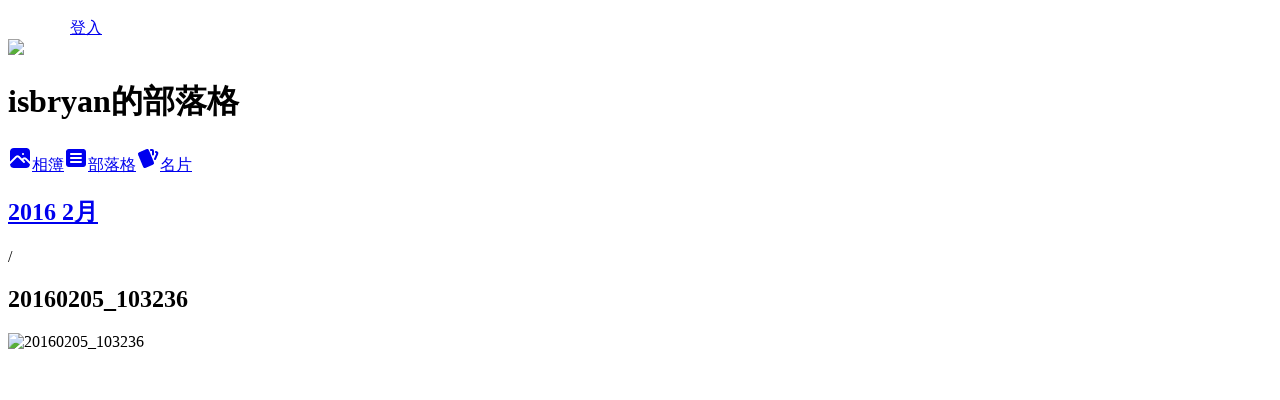

--- FILE ---
content_type: text/html; charset=utf-8
request_url: https://isbryan.pixnet.net/albums/305522237/photos/3208652417
body_size: 10287
content:
<!DOCTYPE html><html lang="zh-TW"><head><meta charSet="utf-8"/><meta name="viewport" content="width=device-width, initial-scale=1"/><link rel="preload" href="/logo_pixnet_ch.svg" as="image"/><link rel="preload" as="image" href="https://picsum.photos/seed/isbryan/1200/400"/><link rel="preload" href="https://pimg.1px.tw/isbryan/1454818789-3263370403.jpg" as="image"/><link rel="stylesheet" href="/main.css" data-precedence="base"/><link rel="preload" as="script" fetchPriority="low" href="https://static.1px.tw/blog-next/_next/static/chunks/94688e2baa9fea03.js"/><script src="https://static.1px.tw/blog-next/_next/static/chunks/41eaa5427c45ebcc.js" async=""></script><script src="https://static.1px.tw/blog-next/_next/static/chunks/e2c6231760bc85bd.js" async=""></script><script src="https://static.1px.tw/blog-next/_next/static/chunks/94bde6376cf279be.js" async=""></script><script src="https://static.1px.tw/blog-next/_next/static/chunks/426b9d9d938a9eb4.js" async=""></script><script src="https://static.1px.tw/blog-next/_next/static/chunks/turbopack-5021d21b4b170dda.js" async=""></script><script src="https://static.1px.tw/blog-next/_next/static/chunks/ff1a16fafef87110.js" async=""></script><script src="https://static.1px.tw/blog-next/_next/static/chunks/e308b2b9ce476a3e.js" async=""></script><script src="https://static.1px.tw/blog-next/_next/static/chunks/2bf79572a40338b7.js" async=""></script><script src="https://static.1px.tw/blog-next/_next/static/chunks/d3c6eed28c1dd8e2.js" async=""></script><script src="https://static.1px.tw/blog-next/_next/static/chunks/d4d39cfc2a072218.js" async=""></script><script src="https://static.1px.tw/blog-next/_next/static/chunks/6a5d72c05b9cd4ba.js" async=""></script><script src="https://static.1px.tw/blog-next/_next/static/chunks/8af6103cf1375f47.js" async=""></script><script src="https://static.1px.tw/blog-next/_next/static/chunks/60d08651d643cedc.js" async=""></script><script src="https://static.1px.tw/blog-next/_next/static/chunks/0c9bfd0a9436c835.js" async=""></script><script src="https://static.1px.tw/blog-next/_next/static/chunks/ed01c75076819ebd.js" async=""></script><script src="https://static.1px.tw/blog-next/_next/static/chunks/a4df8fc19a9a82e6.js" async=""></script><title>20160205_103236 - 痞客邦</title><meta name="description" content="20160205_103236"/><meta name="google-adsense-platform-account" content="pub-2647689032095179"/><meta name="fb:app_id" content="101730233200171"/><link rel="canonical" href="https://isbryan.pixnet.net/blog/albums/305522237/photos/3208652417"/><meta property="og:title" content="20160205_103236 - 痞客邦"/><meta property="og:description" content="20160205_103236"/><meta property="og:url" content="https://isbryan.pixnet.net/blog/albums/305522237/photos/3208652417"/><meta property="og:image" content="https://pimg.1px.tw/isbryan/1454818789-3263370403.jpg"/><meta property="og:image:width" content="1200"/><meta property="og:image:height" content="630"/><meta property="og:image:alt" content="20160205_103236"/><meta property="og:type" content="article"/><meta name="twitter:card" content="summary_large_image"/><meta name="twitter:title" content="20160205_103236 - 痞客邦"/><meta name="twitter:description" content="20160205_103236"/><meta name="twitter:image" content="https://pimg.1px.tw/isbryan/1454818789-3263370403.jpg"/><link rel="icon" href="/favicon.ico?favicon.a62c60e0.ico" sizes="32x32" type="image/x-icon"/><script src="https://static.1px.tw/blog-next/_next/static/chunks/a6dad97d9634a72d.js" noModule=""></script></head><body><!--$--><!--/$--><!--$?--><template id="B:0"></template><!--/$--><script>requestAnimationFrame(function(){$RT=performance.now()});</script><script src="https://static.1px.tw/blog-next/_next/static/chunks/94688e2baa9fea03.js" id="_R_" async=""></script><div hidden id="S:0"><script id="pixnet-vars">
          window.PIXNET = {
            post_id: 0,
            name: "isbryan",
            user_id: 0,
            blog_id: "3607878",
            display_ads: true
          }; 
        </script><div class="relative min-h-screen"><nav class="fixed z-20 w-full bg-orange-500 text-white shadow-sm"><div id="pixnet-navbar-ad-blog_top"></div><div class="container mx-auto flex h-14 max-w-5xl items-center justify-between px-5"><a href="https://www.pixnet.net"><img src="/logo_pixnet_ch.svg" alt="PIXNET Logo"/></a><a href="/auth/authorize" class="!text-white">登入</a></div></nav><div class="container mx-auto max-w-5xl pt-[45px]"><div class="sm:px-4"><div class="bg-muted relative flex flex-col items-center justify-center gap-4 overflow-clip py-10 sm:mt-8 sm:rounded-sm"><img src="https://picsum.photos/seed/isbryan/1200/400" class="absolute inset-0 h-full w-full object-cover"/><div class="absolute inset-0 bg-black/40 backdrop-blur-sm"></div><div class="relative z-10 flex flex-col items-center justify-center gap-4 px-4"><span data-slot="avatar" class="relative flex shrink-0 overflow-hidden rounded-full size-24 shadow"><span data-slot="avatar-fallback" class="bg-muted flex size-full items-center justify-center rounded-full"></span></span><div class="text-center"><h1 class="mb-1 text-2xl font-bold text-white text-shadow-2xs">isbryan的部落格</h1></div><div class="flex items-center justify-center gap-3"><a href="/albums" data-slot="button" class="inline-flex items-center justify-center gap-2 whitespace-nowrap text-sm font-medium transition-all disabled:pointer-events-none disabled:opacity-50 [&amp;_svg]:pointer-events-none [&amp;_svg:not([class*=&#x27;size-&#x27;])]:size-4 shrink-0 [&amp;_svg]:shrink-0 outline-none focus-visible:border-ring focus-visible:ring-ring/50 focus-visible:ring-[3px] aria-invalid:ring-destructive/20 dark:aria-invalid:ring-destructive/40 aria-invalid:border-destructive bg-primary text-primary-foreground hover:bg-primary/90 h-9 px-4 py-2 has-[&gt;svg]:px-3 cursor-pointer rounded-full"><svg xmlns="http://www.w3.org/2000/svg" width="24" height="24" viewBox="0 0 24 24" fill="currentColor" stroke="none" class="tabler-icon tabler-icon-photo-filled "><path d="M8.813 11.612c.457 -.38 .918 -.38 1.386 .011l.108 .098l4.986 4.986l.094 .083a1 1 0 0 0 1.403 -1.403l-.083 -.094l-1.292 -1.293l.292 -.293l.106 -.095c.457 -.38 .918 -.38 1.386 .011l.108 .098l4.674 4.675a4 4 0 0 1 -3.775 3.599l-.206 .005h-12a4 4 0 0 1 -3.98 -3.603l6.687 -6.69l.106 -.095zm9.187 -9.612a4 4 0 0 1 3.995 3.8l.005 .2v9.585l-3.293 -3.292l-.15 -.137c-1.256 -1.095 -2.85 -1.097 -4.096 -.017l-.154 .14l-.307 .306l-2.293 -2.292l-.15 -.137c-1.256 -1.095 -2.85 -1.097 -4.096 -.017l-.154 .14l-5.307 5.306v-9.585a4 4 0 0 1 3.8 -3.995l.2 -.005h12zm-2.99 5l-.127 .007a1 1 0 0 0 0 1.986l.117 .007l.127 -.007a1 1 0 0 0 0 -1.986l-.117 -.007z"></path></svg>相簿</a><a href="/blog" data-slot="button" class="inline-flex items-center justify-center gap-2 whitespace-nowrap text-sm font-medium transition-all disabled:pointer-events-none disabled:opacity-50 [&amp;_svg]:pointer-events-none [&amp;_svg:not([class*=&#x27;size-&#x27;])]:size-4 shrink-0 [&amp;_svg]:shrink-0 outline-none focus-visible:border-ring focus-visible:ring-ring/50 focus-visible:ring-[3px] aria-invalid:ring-destructive/20 dark:aria-invalid:ring-destructive/40 aria-invalid:border-destructive border bg-background shadow-xs hover:bg-accent hover:text-accent-foreground dark:bg-input/30 dark:border-input dark:hover:bg-input/50 h-9 px-4 py-2 has-[&gt;svg]:px-3 cursor-pointer rounded-full"><svg xmlns="http://www.w3.org/2000/svg" width="24" height="24" viewBox="0 0 24 24" fill="currentColor" stroke="none" class="tabler-icon tabler-icon-article-filled "><path d="M19 3a3 3 0 0 1 2.995 2.824l.005 .176v12a3 3 0 0 1 -2.824 2.995l-.176 .005h-14a3 3 0 0 1 -2.995 -2.824l-.005 -.176v-12a3 3 0 0 1 2.824 -2.995l.176 -.005h14zm-2 12h-10l-.117 .007a1 1 0 0 0 0 1.986l.117 .007h10l.117 -.007a1 1 0 0 0 0 -1.986l-.117 -.007zm0 -4h-10l-.117 .007a1 1 0 0 0 0 1.986l.117 .007h10l.117 -.007a1 1 0 0 0 0 -1.986l-.117 -.007zm0 -4h-10l-.117 .007a1 1 0 0 0 0 1.986l.117 .007h10l.117 -.007a1 1 0 0 0 0 -1.986l-.117 -.007z"></path></svg>部落格</a><a href="https://www.pixnet.net/pcard/isbryan" data-slot="button" class="inline-flex items-center justify-center gap-2 whitespace-nowrap text-sm font-medium transition-all disabled:pointer-events-none disabled:opacity-50 [&amp;_svg]:pointer-events-none [&amp;_svg:not([class*=&#x27;size-&#x27;])]:size-4 shrink-0 [&amp;_svg]:shrink-0 outline-none focus-visible:border-ring focus-visible:ring-ring/50 focus-visible:ring-[3px] aria-invalid:ring-destructive/20 dark:aria-invalid:ring-destructive/40 aria-invalid:border-destructive border bg-background shadow-xs hover:bg-accent hover:text-accent-foreground dark:bg-input/30 dark:border-input dark:hover:bg-input/50 h-9 px-4 py-2 has-[&gt;svg]:px-3 cursor-pointer rounded-full"><svg xmlns="http://www.w3.org/2000/svg" width="24" height="24" viewBox="0 0 24 24" fill="currentColor" stroke="none" class="tabler-icon tabler-icon-cards-filled "><path d="M10.348 3.169l-7.15 3.113a2 2 0 0 0 -1.03 2.608l4.92 11.895a1.96 1.96 0 0 0 2.59 1.063l7.142 -3.11a2.002 2.002 0 0 0 1.036 -2.611l-4.92 -11.894a1.96 1.96 0 0 0 -2.588 -1.064z"></path><path d="M16 3a2 2 0 0 1 1.995 1.85l.005 .15v3.5a1 1 0 0 1 -1.993 .117l-.007 -.117v-3.5h-1a1 1 0 0 1 -.117 -1.993l.117 -.007h1z"></path><path d="M19.08 5.61a1 1 0 0 1 1.31 -.53c.257 .108 .505 .21 .769 .314a2 2 0 0 1 1.114 2.479l-.056 .146l-2.298 5.374a1 1 0 0 1 -1.878 -.676l.04 -.11l2.296 -5.371l-.366 -.148l-.402 -.167a1 1 0 0 1 -.53 -1.312z"></path></svg>名片</a></div></div></div></div><div class="p-4"><div class="mb-4 flex items-center gap-2"><a href="/albums/305522237" class="text-gray-400 hover:text-gray-500"><h2 class="text-lg font-bold">2016 2月</h2></a><span>/</span><h2 class="text-lg font-bold text-gray-500">20160205_103236</h2></div><div class="overflow-clip rounded-lg border"><img src="https://pimg.1px.tw/isbryan/1454818789-3263370403.jpg" alt="20160205_103236" class="h-auto w-full rounded-lg object-contain"/></div></div></div></div><section aria-label="Notifications alt+T" tabindex="-1" aria-live="polite" aria-relevant="additions text" aria-atomic="false"></section></div><script>$RB=[];$RV=function(a){$RT=performance.now();for(var b=0;b<a.length;b+=2){var c=a[b],e=a[b+1];null!==e.parentNode&&e.parentNode.removeChild(e);var f=c.parentNode;if(f){var g=c.previousSibling,h=0;do{if(c&&8===c.nodeType){var d=c.data;if("/$"===d||"/&"===d)if(0===h)break;else h--;else"$"!==d&&"$?"!==d&&"$~"!==d&&"$!"!==d&&"&"!==d||h++}d=c.nextSibling;f.removeChild(c);c=d}while(c);for(;e.firstChild;)f.insertBefore(e.firstChild,c);g.data="$";g._reactRetry&&requestAnimationFrame(g._reactRetry)}}a.length=0};
$RC=function(a,b){if(b=document.getElementById(b))(a=document.getElementById(a))?(a.previousSibling.data="$~",$RB.push(a,b),2===$RB.length&&("number"!==typeof $RT?requestAnimationFrame($RV.bind(null,$RB)):(a=performance.now(),setTimeout($RV.bind(null,$RB),2300>a&&2E3<a?2300-a:$RT+300-a)))):b.parentNode.removeChild(b)};$RC("B:0","S:0")</script><script>(self.__next_f=self.__next_f||[]).push([0])</script><script>self.__next_f.push([1,"1:\"$Sreact.fragment\"\n3:I[39756,[\"https://static.1px.tw/blog-next/_next/static/chunks/ff1a16fafef87110.js\",\"https://static.1px.tw/blog-next/_next/static/chunks/e308b2b9ce476a3e.js\"],\"default\"]\n4:I[53536,[\"https://static.1px.tw/blog-next/_next/static/chunks/ff1a16fafef87110.js\",\"https://static.1px.tw/blog-next/_next/static/chunks/e308b2b9ce476a3e.js\"],\"default\"]\n6:I[97367,[\"https://static.1px.tw/blog-next/_next/static/chunks/ff1a16fafef87110.js\",\"https://static.1px.tw/blog-next/_next/static/chunks/e308b2b9ce476a3e.js\"],\"OutletBoundary\"]\n8:I[97367,[\"https://static.1px.tw/blog-next/_next/static/chunks/ff1a16fafef87110.js\",\"https://static.1px.tw/blog-next/_next/static/chunks/e308b2b9ce476a3e.js\"],\"ViewportBoundary\"]\na:I[97367,[\"https://static.1px.tw/blog-next/_next/static/chunks/ff1a16fafef87110.js\",\"https://static.1px.tw/blog-next/_next/static/chunks/e308b2b9ce476a3e.js\"],\"MetadataBoundary\"]\nc:I[63491,[\"https://static.1px.tw/blog-next/_next/static/chunks/2bf79572a40338b7.js\",\"https://static.1px.tw/blog-next/_next/static/chunks/d3c6eed28c1dd8e2.js\"],\"default\"]\n"])</script><script>self.__next_f.push([1,"0:{\"P\":null,\"b\":\"jLMCWaFgMfR_swzrVDvgI\",\"c\":[\"\",\"albums\",\"305522237\",\"photos\",\"3208652417\"],\"q\":\"\",\"i\":false,\"f\":[[[\"\",{\"children\":[\"albums\",{\"children\":[[\"id\",\"305522237\",\"d\"],{\"children\":[\"photos\",{\"children\":[[\"photoId\",\"3208652417\",\"d\"],{\"children\":[\"__PAGE__\",{}]}]}]}]}]},\"$undefined\",\"$undefined\",true],[[\"$\",\"$1\",\"c\",{\"children\":[[[\"$\",\"script\",\"script-0\",{\"src\":\"https://static.1px.tw/blog-next/_next/static/chunks/d4d39cfc2a072218.js\",\"async\":true,\"nonce\":\"$undefined\"}],[\"$\",\"script\",\"script-1\",{\"src\":\"https://static.1px.tw/blog-next/_next/static/chunks/6a5d72c05b9cd4ba.js\",\"async\":true,\"nonce\":\"$undefined\"}],[\"$\",\"script\",\"script-2\",{\"src\":\"https://static.1px.tw/blog-next/_next/static/chunks/8af6103cf1375f47.js\",\"async\":true,\"nonce\":\"$undefined\"}]],\"$L2\"]}],{\"children\":[[\"$\",\"$1\",\"c\",{\"children\":[null,[\"$\",\"$L3\",null,{\"parallelRouterKey\":\"children\",\"error\":\"$undefined\",\"errorStyles\":\"$undefined\",\"errorScripts\":\"$undefined\",\"template\":[\"$\",\"$L4\",null,{}],\"templateStyles\":\"$undefined\",\"templateScripts\":\"$undefined\",\"notFound\":\"$undefined\",\"forbidden\":\"$undefined\",\"unauthorized\":\"$undefined\"}]]}],{\"children\":[[\"$\",\"$1\",\"c\",{\"children\":[null,[\"$\",\"$L3\",null,{\"parallelRouterKey\":\"children\",\"error\":\"$undefined\",\"errorStyles\":\"$undefined\",\"errorScripts\":\"$undefined\",\"template\":[\"$\",\"$L4\",null,{}],\"templateStyles\":\"$undefined\",\"templateScripts\":\"$undefined\",\"notFound\":\"$undefined\",\"forbidden\":\"$undefined\",\"unauthorized\":\"$undefined\"}]]}],{\"children\":[[\"$\",\"$1\",\"c\",{\"children\":[null,[\"$\",\"$L3\",null,{\"parallelRouterKey\":\"children\",\"error\":\"$undefined\",\"errorStyles\":\"$undefined\",\"errorScripts\":\"$undefined\",\"template\":[\"$\",\"$L4\",null,{}],\"templateStyles\":\"$undefined\",\"templateScripts\":\"$undefined\",\"notFound\":\"$undefined\",\"forbidden\":\"$undefined\",\"unauthorized\":\"$undefined\"}]]}],{\"children\":[[\"$\",\"$1\",\"c\",{\"children\":[null,[\"$\",\"$L3\",null,{\"parallelRouterKey\":\"children\",\"error\":\"$undefined\",\"errorStyles\":\"$undefined\",\"errorScripts\":\"$undefined\",\"template\":[\"$\",\"$L4\",null,{}],\"templateStyles\":\"$undefined\",\"templateScripts\":\"$undefined\",\"notFound\":\"$undefined\",\"forbidden\":\"$undefined\",\"unauthorized\":\"$undefined\"}]]}],{\"children\":[[\"$\",\"$1\",\"c\",{\"children\":[\"$L5\",[[\"$\",\"script\",\"script-0\",{\"src\":\"https://static.1px.tw/blog-next/_next/static/chunks/0c9bfd0a9436c835.js\",\"async\":true,\"nonce\":\"$undefined\"}],[\"$\",\"script\",\"script-1\",{\"src\":\"https://static.1px.tw/blog-next/_next/static/chunks/ed01c75076819ebd.js\",\"async\":true,\"nonce\":\"$undefined\"}],[\"$\",\"script\",\"script-2\",{\"src\":\"https://static.1px.tw/blog-next/_next/static/chunks/a4df8fc19a9a82e6.js\",\"async\":true,\"nonce\":\"$undefined\"}]],[\"$\",\"$L6\",null,{\"children\":\"$@7\"}]]}],{},null,false,false]},null,false,false]},null,false,false]},null,false,false]},null,false,false]},null,false,false],[\"$\",\"$1\",\"h\",{\"children\":[null,[\"$\",\"$L8\",null,{\"children\":\"$@9\"}],[\"$\",\"$La\",null,{\"children\":\"$@b\"}],null]}],false]],\"m\":\"$undefined\",\"G\":[\"$c\",[]],\"S\":false}\n"])</script><script>self.__next_f.push([1,"9:[[\"$\",\"meta\",\"0\",{\"charSet\":\"utf-8\"}],[\"$\",\"meta\",\"1\",{\"name\":\"viewport\",\"content\":\"width=device-width, initial-scale=1\"}]]\n"])</script><script>self.__next_f.push([1,"d:I[79520,[\"https://static.1px.tw/blog-next/_next/static/chunks/d4d39cfc2a072218.js\",\"https://static.1px.tw/blog-next/_next/static/chunks/6a5d72c05b9cd4ba.js\",\"https://static.1px.tw/blog-next/_next/static/chunks/8af6103cf1375f47.js\"],\"\"]\n10:I[2352,[\"https://static.1px.tw/blog-next/_next/static/chunks/d4d39cfc2a072218.js\",\"https://static.1px.tw/blog-next/_next/static/chunks/6a5d72c05b9cd4ba.js\",\"https://static.1px.tw/blog-next/_next/static/chunks/8af6103cf1375f47.js\"],\"AdultWarningModal\"]\n11:I[69182,[\"https://static.1px.tw/blog-next/_next/static/chunks/d4d39cfc2a072218.js\",\"https://static.1px.tw/blog-next/_next/static/chunks/6a5d72c05b9cd4ba.js\",\"https://static.1px.tw/blog-next/_next/static/chunks/8af6103cf1375f47.js\"],\"HydrationComplete\"]\n12:I[12985,[\"https://static.1px.tw/blog-next/_next/static/chunks/d4d39cfc2a072218.js\",\"https://static.1px.tw/blog-next/_next/static/chunks/6a5d72c05b9cd4ba.js\",\"https://static.1px.tw/blog-next/_next/static/chunks/8af6103cf1375f47.js\"],\"NuqsAdapter\"]\n13:I[82782,[\"https://static.1px.tw/blog-next/_next/static/chunks/d4d39cfc2a072218.js\",\"https://static.1px.tw/blog-next/_next/static/chunks/6a5d72c05b9cd4ba.js\",\"https://static.1px.tw/blog-next/_next/static/chunks/8af6103cf1375f47.js\"],\"RefineContext\"]\n14:I[29306,[\"https://static.1px.tw/blog-next/_next/static/chunks/d4d39cfc2a072218.js\",\"https://static.1px.tw/blog-next/_next/static/chunks/6a5d72c05b9cd4ba.js\",\"https://static.1px.tw/blog-next/_next/static/chunks/8af6103cf1375f47.js\",\"https://static.1px.tw/blog-next/_next/static/chunks/60d08651d643cedc.js\",\"https://static.1px.tw/blog-next/_next/static/chunks/d3c6eed28c1dd8e2.js\"],\"default\"]\n2:[\"$\",\"html\",null,{\"lang\":\"zh-TW\",\"children\":[[\"$\",\"$Ld\",null,{\"id\":\"google-tag-manager\",\"strategy\":\"afterInteractive\",\"children\":\"\\n(function(w,d,s,l,i){w[l]=w[l]||[];w[l].push({'gtm.start':\\nnew Date().getTime(),event:'gtm.js'});var f=d.getElementsByTagName(s)[0],\\nj=d.createElement(s),dl=l!='dataLayer'?'\u0026l='+l:'';j.async=true;j.src=\\n'https://www.googletagmanager.com/gtm.js?id='+i+dl;f.parentNode.insertBefore(j,f);\\n})(window,document,'script','dataLayer','GTM-TRLQMPKX');\\n  \"}],\"$Le\",\"$Lf\",[\"$\",\"body\",null,{\"children\":[[\"$\",\"$L10\",null,{\"display\":false}],[\"$\",\"$L11\",null,{}],[\"$\",\"$L12\",null,{\"children\":[\"$\",\"$L13\",null,{\"children\":[\"$\",\"$L3\",null,{\"parallelRouterKey\":\"children\",\"error\":\"$undefined\",\"errorStyles\":\"$undefined\",\"errorScripts\":\"$undefined\",\"template\":[\"$\",\"$L4\",null,{}],\"templateStyles\":\"$undefined\",\"templateScripts\":\"$undefined\",\"notFound\":[[\"$\",\"$L14\",null,{}],[]],\"forbidden\":\"$undefined\",\"unauthorized\":\"$undefined\"}]}]}]]}]]}]\n"])</script><script>self.__next_f.push([1,"e:null\nf:null\n"])</script><script>self.__next_f.push([1,"16:I[86294,[\"https://static.1px.tw/blog-next/_next/static/chunks/d4d39cfc2a072218.js\",\"https://static.1px.tw/blog-next/_next/static/chunks/6a5d72c05b9cd4ba.js\",\"https://static.1px.tw/blog-next/_next/static/chunks/8af6103cf1375f47.js\",\"https://static.1px.tw/blog-next/_next/static/chunks/0c9bfd0a9436c835.js\",\"https://static.1px.tw/blog-next/_next/static/chunks/ed01c75076819ebd.js\",\"https://static.1px.tw/blog-next/_next/static/chunks/a4df8fc19a9a82e6.js\"],\"HeaderSection\"]\n18:I[27201,[\"https://static.1px.tw/blog-next/_next/static/chunks/ff1a16fafef87110.js\",\"https://static.1px.tw/blog-next/_next/static/chunks/e308b2b9ce476a3e.js\"],\"IconMark\"]\n:HL[\"/main.css\",\"style\"]\n"])</script><script>self.__next_f.push([1,"5:[[\"$\",\"script\",null,{\"id\":\"pixnet-vars\",\"children\":\"\\n          window.PIXNET = {\\n            post_id: 0,\\n            name: \\\"isbryan\\\",\\n            user_id: 0,\\n            blog_id: \\\"3607878\\\",\\n            display_ads: true\\n          }; \\n        \"}],[\"$\",\"link\",null,{\"rel\":\"stylesheet\",\"href\":\"/main.css\",\"precedence\":\"base\"}],[\"$\",\"div\",null,{\"className\":\"relative min-h-screen\",\"children\":[\"$L15\",[\"$\",\"div\",null,{\"className\":\"container mx-auto max-w-5xl pt-[45px]\",\"children\":[[\"$\",\"$L16\",null,{\"blog\":{\"blog_id\":\"3607878\",\"urls\":{\"blog_url\":\"https://isbryan.pixnet.net/blog\",\"album_url\":\"https://isbryan.pixnet.net/albums\",\"card_url\":\"https://www.pixnet.net/pcard/isbryan\",\"sitemap_url\":\"https://isbryan.pixnet.net/sitemap.xml\"},\"name\":\"isbryan\",\"display_name\":\"isbryan的部落格\",\"description\":\"喜歡霧與海螺， 綠洲指南針駝鈴，歡迎光臨isbryan在痞客邦的小天地\\r\\n\u003cscript\u003e\\r\\nvar scroText;\\r\\nvar iCount=0;\\r\\nvar speed = 650;  \\r\\nvar msg ;\\r\\nvar s = 0;\\r\\n\\r\\njQuery(function($){\\r\\n    msg=$(\\\"title\\\").text().split(\\\"::\\\")[0];\\r\\n    var scrollTitle = function() { \\r\\n        s++;if (s \u003e msg.length-1) { s = 0;}\\r\\n        iCount= $(\\\".topbar__notification__counter\\\").attr(\\\"data-counter\\\");\\r\\n        if(iCount==0||iCount==undefined)\\r\\n            {scroText=msg;}\\r\\n        else\\r\\n            {scroText='('+iCount+') '+ msg.substr(s,msg.length-s) + '   ～  ' + msg.substr(0,s);}\\r\\n\\r\\n        document.title= scroText;\\r\\n    };\\r\\n    scrollTitle();\\r\\n    window.setInterval(scrollTitle , speed);\\r\\n});\\r\\n\u003c/script\u003e\",\"visibility\":\"public\",\"freeze\":\"active\",\"default_comment_permission\":\"deny\",\"service_album\":\"enable\",\"rss_mode\":\"auto\",\"taxonomy\":{\"id\":7,\"name\":\"圖文創作\"},\"logo\":{\"id\":null,\"url\":\"https://s3.1px.tw/blog/common/avatar/blog_cover_light.jpg\"},\"logo_url\":\"https://s3.1px.tw/blog/common/avatar/blog_cover_light.jpg\",\"owner\":{\"sub\":\"838257498728325804\",\"display_name\":\"isbryan\",\"avatar\":\"https://pimg.1px.tw/isbryan/logo/isbryan.png\",\"login_country\":null,\"login_city\":null,\"login_at\":0,\"created_at\":1351531006,\"updated_at\":1765079049},\"socials\":{\"social_email\":null,\"social_line\":null,\"social_facebook\":null,\"social_instagram\":null,\"social_youtube\":null,\"created_at\":null,\"updated_at\":null},\"stats\":{\"views_initialized\":248856,\"views_total\":248957,\"views_today\":11,\"post_count\":0,\"updated_at\":1768732217},\"marketing\":{\"keywords\":null,\"gsc_site_verification\":null,\"sitemap_verified_at\":1766665934,\"ga_account\":null,\"created_at\":1766665934,\"updated_at\":1766665934},\"watermark\":null,\"custom_domain\":null,\"hero_image\":{\"id\":1768732327,\"url\":\"https://picsum.photos/seed/isbryan/1200/400\"},\"widgets\":{\"sidebar1\":[{\"id\":67323981,\"identifier\":\"pixMyPlace\",\"title\":\"個人資訊\",\"sort\":3,\"data\":null},{\"id\":67323983,\"identifier\":\"pixHotArticle\",\"title\":\"熱門文章\",\"sort\":5,\"data\":[{\"id\":\"8059232058\",\"title\":\"那一年，那一天，在香港的慈蓮淨院\",\"featured\":{\"id\":null,\"url\":\"https://pimg.1px.tw/isbryan/1352215732-3193626713.jpg\"},\"tags\":[],\"published_at\":1352216220,\"post_url\":\"https://isbryan.pixnet.net/blog/posts/8059232058\",\"stats\":{\"post_id\":\"8059232058\",\"views\":111,\"views_today\":0,\"likes\":0,\"link_clicks\":0,\"comments\":0,\"replies\":0,\"created_at\":0,\"updated_at\":1768605829}},{\"id\":\"8227285537\",\"title\":\"關於天氣的離題\",\"featured\":{\"id\":null,\"url\":\"https://pimg.1px.tw/isbryan/1553558363-1322879637.jpg\"},\"tags\":[],\"published_at\":1553562000,\"post_url\":\"https://isbryan.pixnet.net/blog/posts/8227285537\",\"stats\":{\"post_id\":\"8227285537\",\"views\":27,\"views_today\":0,\"likes\":0,\"link_clicks\":0,\"comments\":0,\"replies\":0,\"created_at\":0,\"updated_at\":1768606546}},{\"id\":\"8227298737\",\"title\":\"如果你在秋天迎風小立\",\"featured\":{\"id\":null,\"url\":\"https://pimg.1px.tw/isbryan/1553778325-1950009212.jpg\"},\"tags\":[],\"published_at\":1553864760,\"post_url\":\"https://isbryan.pixnet.net/blog/posts/8227298737\",\"stats\":{\"post_id\":\"8227298737\",\"views\":20,\"views_today\":0,\"likes\":0,\"link_clicks\":0,\"comments\":0,\"replies\":0,\"created_at\":0,\"updated_at\":1768606547}},{\"id\":\"8227346050\",\"title\":\"浮香的音符\",\"featured\":{\"id\":null,\"url\":\"https://pimg.1px.tw/isbryan/1554653727-1346078374.jpg\"},\"tags\":[],\"published_at\":1554686160,\"post_url\":\"https://isbryan.pixnet.net/blog/posts/8227346050\",\"stats\":{\"post_id\":\"8227346050\",\"views\":19,\"views_today\":0,\"likes\":0,\"link_clicks\":0,\"comments\":0,\"replies\":0,\"created_at\":0,\"updated_at\":1768606548}},{\"id\":\"8227809004\",\"title\":\"不曾定格的瞬息\",\"featured\":{\"id\":null,\"url\":\"https://pimg.1px.tw/isbryan/1561899922-3177500407.jpg\"},\"tags\":[],\"published_at\":1561900140,\"post_url\":\"https://isbryan.pixnet.net/blog/posts/8227809004\",\"stats\":{\"post_id\":\"8227809004\",\"views\":75,\"views_today\":0,\"likes\":0,\"link_clicks\":0,\"comments\":0,\"replies\":0,\"created_at\":0,\"updated_at\":1768606562}},{\"id\":\"8229757621\",\"title\":\"七夕\",\"featured\":{\"id\":null,\"url\":\"https://pimg.1px.tw/isbryan/1598347416-2594130563-g.jpg\"},\"tags\":[],\"published_at\":1598349905,\"post_url\":\"https://isbryan.pixnet.net/blog/posts/8229757621\",\"stats\":{\"post_id\":\"8229757621\",\"views\":27,\"views_today\":0,\"likes\":0,\"link_clicks\":0,\"comments\":0,\"replies\":0,\"created_at\":0,\"updated_at\":1768606628}},{\"id\":\"8230260529\",\"title\":\"明瘖\",\"featured\":{\"id\":null,\"url\":\"https://pimg.1px.tw/isbryan/1610458582-1789960724-g.jpg\"},\"tags\":[],\"published_at\":1610460293,\"post_url\":\"https://isbryan.pixnet.net/blog/posts/8230260529\",\"stats\":{\"post_id\":\"8230260529\",\"views\":56,\"views_today\":0,\"likes\":0,\"link_clicks\":0,\"comments\":0,\"replies\":0,\"created_at\":0,\"updated_at\":1768606650}},{\"id\":\"842565001938415338\",\"title\":\"繹(#8226714073)\",\"featured\":{\"id\":\"49241697\",\"usage_label\":\"featured\",\"variant_label\":\"original\",\"status_label\":\"available\",\"post_id\":\"8226714073\",\"url\":\"https://pimg.1px.tw/isbryan/1545223497-3130763329.jpg\"},\"tags\":[],\"published_at\":1545310800,\"post_url\":\"https://isbryan.pixnet.net/blog/posts/842565001938415338\",\"stats\":{\"post_id\":\"842565001938415338\",\"views\":3,\"views_today\":0,\"likes\":0,\"link_clicks\":0,\"comments\":0,\"replies\":0,\"created_at\":1766910328,\"updated_at\":1768615011}}]},{\"id\":67323984,\"identifier\":\"pixCategory\",\"title\":\"文章分類\",\"sort\":6,\"data\":[{\"type\":\"category\",\"id\":\"8003155940\",\"name\":\"光行者手記\",\"post_count\":0,\"url\":\"https://abc.com\",\"sort\":0},{\"type\":\"category\",\"id\":\"8003050941\",\"name\":\"正念 Mindfulness\",\"post_count\":0,\"url\":\"https://abc.com\",\"sort\":1},{\"type\":\"category\",\"id\":\"8002827158\",\"name\":\"2015 繼續感恩與愛\",\"post_count\":0,\"url\":\"https://abc.com\",\"sort\":2},{\"type\":\"category\",\"id\":\"8002463831\",\"name\":\"感謝\",\"post_count\":0,\"url\":\"https://abc.com\",\"sort\":3},{\"type\":\"category\",\"id\":\"8002386182\",\"name\":\"霧裡的伏筆\",\"post_count\":0,\"url\":\"https://abc.com\",\"sort\":4},{\"type\":\"category\",\"id\":\"8001284658\",\"name\":\"霧裡的扯\",\"post_count\":0,\"url\":\"https://abc.com\",\"sort\":6},{\"type\":\"category\",\"id\":\"8000958062\",\"name\":\"霧裡的當下\",\"post_count\":23,\"url\":\"https://abc.com\",\"sort\":7},{\"type\":\"category\",\"id\":\"8001051636\",\"name\":\"霧裡的KUSO\",\"post_count\":0,\"url\":\"https://abc.com\",\"sort\":8},{\"type\":\"category\",\"id\":\"8000958688\",\"name\":\"綠玄庭\",\"post_count\":0,\"url\":\"https://abc.com\",\"sort\":9},{\"type\":\"category\",\"id\":\"8000958508\",\"name\":\"一些些，你會 miss的 blue\",\"post_count\":0,\"url\":\"https://abc.com\",\"sort\":10},{\"type\":\"category\",\"id\":\"8000958064\",\"name\":\"霧裡的未竟\",\"post_count\":0,\"url\":\"https://abc.com\",\"sort\":11},{\"type\":\"category\",\"id\":\"8000957316\",\"name\":\"歡喜\",\"post_count\":2,\"url\":\"https://abc.com\",\"sort\":12},{\"type\":\"category\",\"id\":\"8002035236\",\"name\":\"Replay\",\"post_count\":1,\"url\":\"https://abc.com\",\"sort\":13},{\"type\":\"category\",\"id\":\"8000957266\",\"name\":\"霧裡的詩\",\"post_count\":2,\"url\":\"https://abc.com\",\"sort\":14}]},{\"id\":67323985,\"identifier\":\"pixLatestArticle\",\"title\":\"最新文章\",\"sort\":7,\"data\":[{\"id\":\"8230260529\",\"title\":\"明瘖\",\"featured\":{\"id\":null,\"url\":\"https://pimg.1px.tw/isbryan/1610458582-1789960724-g.jpg\"},\"tags\":[],\"published_at\":1610460293,\"post_url\":\"https://isbryan.pixnet.net/blog/posts/8230260529\",\"stats\":{\"post_id\":\"8230260529\",\"views\":56,\"views_today\":0,\"likes\":0,\"link_clicks\":0,\"comments\":0,\"replies\":0,\"created_at\":0,\"updated_at\":1768606650}},{\"id\":\"8229757621\",\"title\":\"七夕\",\"featured\":{\"id\":null,\"url\":\"https://pimg.1px.tw/isbryan/1598347416-2594130563-g.jpg\"},\"tags\":[],\"published_at\":1598349905,\"post_url\":\"https://isbryan.pixnet.net/blog/posts/8229757621\",\"stats\":{\"post_id\":\"8229757621\",\"views\":27,\"views_today\":0,\"likes\":0,\"link_clicks\":0,\"comments\":0,\"replies\":0,\"created_at\":0,\"updated_at\":1768606628}},{\"id\":\"8227809004\",\"title\":\"不曾定格的瞬息\",\"featured\":{\"id\":null,\"url\":\"https://pimg.1px.tw/isbryan/1561899922-3177500407.jpg\"},\"tags\":[],\"published_at\":1561900140,\"post_url\":\"https://isbryan.pixnet.net/blog/posts/8227809004\",\"stats\":{\"post_id\":\"8227809004\",\"views\":75,\"views_today\":0,\"likes\":0,\"link_clicks\":0,\"comments\":0,\"replies\":0,\"created_at\":0,\"updated_at\":1768606562}},{\"id\":\"8227389724\",\"title\":\"美麗的習慣\",\"featured\":{\"id\":null,\"url\":\"https://pimg.1px.tw/isbryan/1557406236-2504419077.jpg\"},\"tags\":[],\"published_at\":1557406800,\"post_url\":\"https://isbryan.pixnet.net/blog/posts/8227389724\",\"stats\":{\"post_id\":\"8227389724\",\"views\":58,\"views_today\":0,\"likes\":0,\"link_clicks\":0,\"comments\":0,\"replies\":0,\"created_at\":0,\"updated_at\":0}},{\"id\":\"8227418869\",\"title\":\"雲去後\",\"featured\":{\"id\":null,\"url\":\"https://pimg.1px.tw/isbryan/1556029045-55079652.jpg\"},\"tags\":[],\"published_at\":1556029800,\"post_url\":\"https://isbryan.pixnet.net/blog/posts/8227418869\",\"stats\":{\"post_id\":\"8227418869\",\"views\":29,\"views_today\":0,\"likes\":0,\"link_clicks\":0,\"comments\":0,\"replies\":0,\"created_at\":0,\"updated_at\":0}},{\"id\":\"8227365754\",\"title\":\"朝暮\",\"featured\":{\"id\":null,\"url\":\"https://pimg.1px.tw/isbryan/1555385144-996699654.jpg\"},\"tags\":[],\"published_at\":1555388760,\"post_url\":\"https://isbryan.pixnet.net/blog/posts/8227365754\",\"stats\":{\"post_id\":\"8227365754\",\"views\":19,\"views_today\":0,\"likes\":0,\"link_clicks\":0,\"comments\":0,\"replies\":0,\"created_at\":0,\"updated_at\":0}},{\"id\":\"8227374754\",\"title\":\"韻\",\"featured\":{\"id\":null,\"url\":\"https://pimg.1px.tw/isbryan/1555156979-2169932604.jpg\"},\"tags\":[],\"published_at\":1555160520,\"post_url\":\"https://isbryan.pixnet.net/blog/posts/8227374754\",\"stats\":{\"post_id\":\"8227374754\",\"views\":57,\"views_today\":0,\"likes\":0,\"link_clicks\":0,\"comments\":0,\"replies\":0,\"created_at\":0,\"updated_at\":0}},{\"id\":\"8227346050\",\"title\":\"浮香的音符\",\"featured\":{\"id\":null,\"url\":\"https://pimg.1px.tw/isbryan/1554653727-1346078374.jpg\"},\"tags\":[],\"published_at\":1554686160,\"post_url\":\"https://isbryan.pixnet.net/blog/posts/8227346050\",\"stats\":{\"post_id\":\"8227346050\",\"views\":19,\"views_today\":0,\"likes\":0,\"link_clicks\":0,\"comments\":0,\"replies\":0,\"created_at\":0,\"updated_at\":1768606548}},{\"id\":\"8227320001\",\"title\":\"春天彷彿還有話要說\",\"featured\":{\"id\":null,\"url\":\"https://pimg.1px.tw/isbryan/1554543059-788939347.jpg\"},\"tags\":[],\"published_at\":1554550560,\"post_url\":\"https://isbryan.pixnet.net/blog/posts/8227320001\",\"stats\":{\"post_id\":\"8227320001\",\"views\":31,\"views_today\":0,\"likes\":0,\"link_clicks\":0,\"comments\":0,\"replies\":0,\"created_at\":0,\"updated_at\":0}},{\"id\":\"8227298737\",\"title\":\"如果你在秋天迎風小立\",\"featured\":{\"id\":null,\"url\":\"https://pimg.1px.tw/isbryan/1553778325-1950009212.jpg\"},\"tags\":[],\"published_at\":1553864760,\"post_url\":\"https://isbryan.pixnet.net/blog/posts/8227298737\",\"stats\":{\"post_id\":\"8227298737\",\"views\":20,\"views_today\":0,\"likes\":0,\"link_clicks\":0,\"comments\":0,\"replies\":0,\"created_at\":0,\"updated_at\":1768606547}}]},{\"id\":67323986,\"identifier\":\"pixLatestComment\",\"title\":\"最新留言\",\"sort\":8,\"data\":null},{\"id\":67323988,\"identifier\":\"pixSubs\",\"title\":\"動態訂閱\",\"sort\":10,\"data\":null},{\"id\":67323989,\"identifier\":\"pixArchive\",\"title\":\"文章精選\",\"sort\":11,\"data\":null},{\"id\":67323990,\"identifier\":\"pixSearch\",\"title\":\"文章搜尋\",\"sort\":12,\"data\":null},{\"id\":67323991,\"identifier\":\"pixHits\",\"title\":\"參觀人氣\",\"sort\":13,\"data\":null},{\"id\":67323992,\"identifier\":\"pixVisitor\",\"title\":\"誰來我家\",\"sort\":14,\"data\":null},{\"id\":67323993,\"identifier\":\"cus2550819\",\"title\":\"YES\",\"sort\":15,\"data\":\"\u003cscript type=\\\"text/javascript\\\"\u003e\\r\\nfunction _refresh(){var x=document.getElementById(\\\"toolbar-iframe\\\");x.src=x.src;}\\r\\nsetInterval(_refresh,20*1000);\\r\\n\u003c/script\u003e\\r\\n\u003cdiv id=\\\"toolbar-box\\\"\u003e\\r\\n\u003ciframe name=\\\"toolbar\\\" id=\\\"toolbar-iframe\\\" src=\\\"//panel.pixnet.cc/toolbar/frame\\\" width=\\\"100%\\\" allowtransparency=\\\"true\\\" height=\\\"34\\\" frameborder=\\\"0\\\" scrolling=\\\"no\\\"\u003e\u003c/iframe\u003e\\r\\n\u003c/div\u003e\\r\\n\u003cstyle type=\\\"text/css\\\"\u003e\\r\\n#toolbar-box {\\r\\nposition: fixed;\\r\\nbottom: 0px;\\r\\nright: -135px;\\r\\nheight: 35px;\\r\\nz-index: 1000000;\\r\\n}\\r\\n\u003c/style\u003e\"}]},\"display_ads\":true,\"display_adult_warning\":false,\"ad_options\":[],\"adsense\":null,\"css_version\":\"202601181832\",\"created_at\":1351531006,\"updated_at\":1351531142}}],\"$L17\"]}]]}]]\n"])</script><script>self.__next_f.push([1,"b:[[\"$\",\"title\",\"0\",{\"children\":\"20160205_103236 - 痞客邦\"}],[\"$\",\"meta\",\"1\",{\"name\":\"description\",\"content\":\"20160205_103236\"}],[\"$\",\"meta\",\"2\",{\"name\":\"google-adsense-platform-account\",\"content\":\"pub-2647689032095179\"}],[\"$\",\"meta\",\"3\",{\"name\":\"fb:app_id\",\"content\":\"101730233200171\"}],[\"$\",\"link\",\"4\",{\"rel\":\"canonical\",\"href\":\"https://isbryan.pixnet.net/blog/albums/305522237/photos/3208652417\"}],[\"$\",\"meta\",\"5\",{\"property\":\"og:title\",\"content\":\"20160205_103236 - 痞客邦\"}],[\"$\",\"meta\",\"6\",{\"property\":\"og:description\",\"content\":\"20160205_103236\"}],[\"$\",\"meta\",\"7\",{\"property\":\"og:url\",\"content\":\"https://isbryan.pixnet.net/blog/albums/305522237/photos/3208652417\"}],[\"$\",\"meta\",\"8\",{\"property\":\"og:image\",\"content\":\"https://pimg.1px.tw/isbryan/1454818789-3263370403.jpg\"}],[\"$\",\"meta\",\"9\",{\"property\":\"og:image:width\",\"content\":\"1200\"}],[\"$\",\"meta\",\"10\",{\"property\":\"og:image:height\",\"content\":\"630\"}],[\"$\",\"meta\",\"11\",{\"property\":\"og:image:alt\",\"content\":\"20160205_103236\"}],[\"$\",\"meta\",\"12\",{\"property\":\"og:type\",\"content\":\"article\"}],[\"$\",\"meta\",\"13\",{\"name\":\"twitter:card\",\"content\":\"summary_large_image\"}],[\"$\",\"meta\",\"14\",{\"name\":\"twitter:title\",\"content\":\"20160205_103236 - 痞客邦\"}],[\"$\",\"meta\",\"15\",{\"name\":\"twitter:description\",\"content\":\"20160205_103236\"}],[\"$\",\"meta\",\"16\",{\"name\":\"twitter:image\",\"content\":\"https://pimg.1px.tw/isbryan/1454818789-3263370403.jpg\"}],[\"$\",\"link\",\"17\",{\"rel\":\"icon\",\"href\":\"/favicon.ico?favicon.a62c60e0.ico\",\"sizes\":\"32x32\",\"type\":\"image/x-icon\"}],[\"$\",\"$L18\",\"18\",{}]]\n"])</script><script>self.__next_f.push([1,"7:null\n"])</script><script>self.__next_f.push([1,":HL[\"https://pimg.1px.tw/isbryan/1454818789-3263370403.jpg\",\"image\"]\n:HL[\"/logo_pixnet_ch.svg\",\"image\"]\n17:[\"$\",\"div\",null,{\"className\":\"p-4\",\"children\":[[\"$\",\"div\",null,{\"className\":\"mb-4 flex items-center gap-2\",\"children\":[[\"$\",\"a\",null,{\"href\":\"/albums/305522237\",\"className\":\"text-gray-400 hover:text-gray-500\",\"children\":[\"$\",\"h2\",null,{\"className\":\"text-lg font-bold\",\"children\":\"2016 2月\"}]}],[\"$\",\"span\",null,{\"children\":\"/\"}],[\"$\",\"h2\",null,{\"className\":\"text-lg font-bold text-gray-500\",\"children\":\"20160205_103236\"}]]}],[\"$\",\"div\",null,{\"className\":\"overflow-clip rounded-lg border\",\"children\":[\"$\",\"img\",null,{\"src\":\"https://pimg.1px.tw/isbryan/1454818789-3263370403.jpg\",\"alt\":\"20160205_103236\",\"className\":\"h-auto w-full rounded-lg object-contain\"}]}]]}]\n15:[\"$\",\"nav\",null,{\"className\":\"fixed z-20 w-full bg-orange-500 text-white shadow-sm\",\"children\":[[\"$\",\"div\",null,{\"id\":\"pixnet-navbar-ad-blog_top\"}],[\"$\",\"div\",null,{\"className\":\"container mx-auto flex h-14 max-w-5xl items-center justify-between px-5\",\"children\":[[\"$\",\"a\",null,{\"href\":\"https://www.pixnet.net\",\"children\":[\"$\",\"img\",null,{\"src\":\"/logo_pixnet_ch.svg\",\"alt\":\"PIXNET Logo\"}]}],[\"$\",\"a\",null,{\"href\":\"/auth/authorize\",\"className\":\"!text-white\",\"children\":\"登入\"}]]}]]}]\n"])</script></body></html>